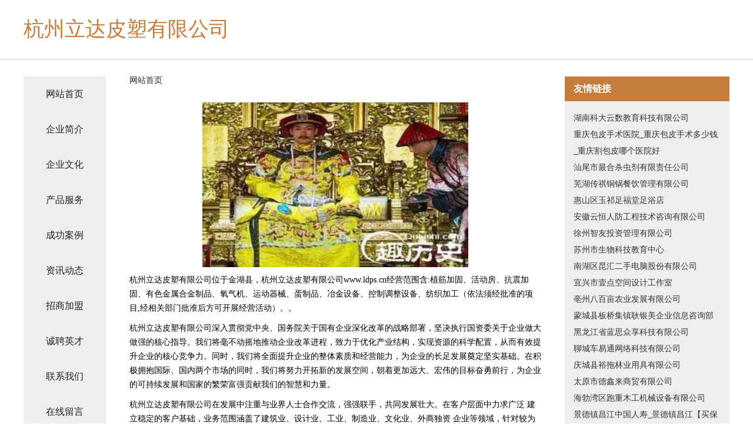

--- FILE ---
content_type: text/html
request_url: http://www.ldps.cn/
body_size: 4397
content:
<!DOCTYPE html>
<html>
	<head>
	<meta charset="utf-8" />
	<title>杭州立达皮塑有限公司</title>
	<meta name="keywords" content="杭州立达皮塑有限公司,www.ldps.cn,土特产" />
	<meta name="description" content="杭州立达皮塑有限公司www.ldps.cn经营范围含:植筋加固、活动房、抗震加固、有色金属合金制品、氧气机、运动器械、蛋制品、冶金设备、控制调整设备、纺织加工（依法须经批准的项目,经相关部门批准后方可开展经营活动）。" />
	<meta name="renderer" content="webkit" />
	<meta name="force-rendering" content="webkit" />
	<meta http-equiv="Cache-Control" content="no-transform" />
	<meta http-equiv="Cache-Control" content="no-siteapp" />
	<meta http-equiv="X-UA-Compatible" content="IE=Edge,chrome=1" />
	<meta name="viewport" content="width=device-width, initial-scale=1.0, user-scalable=0, minimum-scale=1.0, maximum-scale=1.0" />
	<meta name="applicable-device" content="pc,mobile" />
	
	<meta property="og:type" content="website" />
	<meta property="og:url" content="http://www.ldps.cn/" />
	<meta property="og:site_name" content="杭州立达皮塑有限公司" />
	<meta property="og:title" content="杭州立达皮塑有限公司" />
	<meta property="og:keywords" content="杭州立达皮塑有限公司,www.ldps.cn,土特产" />
	<meta property="og:description" content="杭州立达皮塑有限公司www.ldps.cn经营范围含:植筋加固、活动房、抗震加固、有色金属合金制品、氧气机、运动器械、蛋制品、冶金设备、控制调整设备、纺织加工（依法须经批准的项目,经相关部门批准后方可开展经营活动）。" />
	<link rel="stylesheet" href="/public/css/css5.css" type="text/css" />
	
	</head>
	<body>
		 
<div class="fiexd-head">
			<div class="container">
				<h1 class="title">杭州立达皮塑有限公司</h1>
			</div>
		</div>
		<div class="divide"></div>
		<div class="pr">
			<div class="container content">
				<div class="navigation-box">
					<a href="http://www.ldps.cn/index.html">网站首页</a>
					<a href="http://www.ldps.cn/about.html">企业简介</a>
					<a href="http://www.ldps.cn/culture.html">企业文化</a>
					<a href="http://www.ldps.cn/service.html">产品服务</a>
					<a href="http://www.ldps.cn/case.html">成功案例</a>
					<a href="http://www.ldps.cn/news.html">资讯动态</a>
					<a href="http://www.ldps.cn/join.html">招商加盟</a>
					<a href="http://www.ldps.cn/job.html">诚聘英才</a>
					<a href="http://www.ldps.cn/contact.html">联系我们</a>
					<a href="http://www.ldps.cn/feedback.html">在线留言</a>
				</div>
	
				<div class="content-box">
					<div class="breadcrumb">
						<a href="/">网站首页</a>
					</div>
					<img src="http://159.75.118.80:1668/pic/16317.jpg" class="cont-image">
					<span>杭州立达皮塑有限公司位于金湖县，杭州立达皮塑有限公司www.ldps.cn经营范围含:植筋加固、活动房、抗震加固、有色金属合金制品、氧气机、运动器械、蛋制品、冶金设备、控制调整设备、纺织加工（依法须经批准的项目,经相关部门批准后方可开展经营活动）。。</span>
					<span>杭州立达皮塑有限公司深入贯彻党中央、国务院关于国有企业深化改革的战略部署，坚决执行国资委关于企业做大做强的核心指导。我们将毫不动摇地推动企业改革进程，致力于优化产业结构，实现资源的科学配置，从而有效提升企业的核心竞争力。同时，我们将全面提升企业的整体素质和经营能力，为企业的长足发展奠定坚实基础。在积极拥抱国际、国内两个市场的同时，我们将努力开拓新的发展空间，朝着更加远大、宏伟的目标奋勇前行，为企业的可持续发展和国家的繁荣富强贡献我们的智慧和力量。</span>
							<span>杭州立达皮塑有限公司在发展中注重与业界人士合作交流，强强联手，共同发展壮大。在客户层面中力求广泛 建立稳定的客户基础，业务范围涵盖了建筑业、设计业、工业、制造业、文化业、外商独资 企业等领域，针对较为复杂、繁琐的行业资质注册申请咨询有着丰富的实操经验，分别满足 不同行业，为各企业尽其所能，为之提供合理、多方面的专业服务。</span>
							<span>杭州立达皮塑有限公司秉承“质量为本，服务社会”的原则,立足于高新技术，科学管理，拥有现代化的生产、检测及试验设备，已建立起完善的产品结构体系，产品品种,结构体系完善，性能质量稳定。</span>
							<img src="http://159.75.118.80:1668/pic/16331.jpg" class="cont-image">
							<span>杭州立达皮塑有限公司是一家具有完整生态链的企业，它为客户提供综合的、专业现代化装修解决方案。为消费者提供较优质的产品、较贴切的服务、较具竞争力的营销模式。</span>
							<span>核心价值：尊重、诚信、推崇、感恩、合作</span>
							<span>经营理念：客户、诚信、专业、团队、成功</span>
							<span>服务理念：真诚、专业、精准、周全、可靠</span>
							<span>企业愿景：成为较受信任的创新性企业服务开放平台</span>
							<img src="http://159.75.118.80:1668/pic/16345.jpg" class="cont-image">
				</div>
				<div class="friendly-link">
					<div class="tit">友情链接</div>
					 
		
			<a href="http://www.dataclouder.cn" target="_blank">湖南科大云数教育科技有限公司</a>	
		
			<a href="http://www.njqixing.com" target="_blank">重庆包皮手术医院_重庆包皮手术多少钱_重庆割包皮哪个医院好</a>	
		
			<a href="http://www.seasons-edu.com" target="_blank">汕尾市最合杀虫剂有限责任公司</a>	
		
			<a href="http://www.gzbmgg.cn" target="_blank">芜湖传祺铜锅餐饮管理有限公司</a>	
		
			<a href="http://www.fnpq.cn" target="_blank">惠山区玉祁足福堂足浴店</a>	
		
			<a href="http://www.xlmx.cn" target="_blank">安徽云恒人防工程技术咨询有限公司</a>	
		
			<a href="http://www.hmcitysxb.cn" target="_blank">徐州智友投资管理有限公司</a>	
		
			<a href="http://www.doctoralanwild.com" target="_blank">苏州市生物科技教育中心</a>	
		
			<a href="http://www.myminbox.com" target="_blank">南湖区昆汇二手电脑股份有限公司</a>	
		
			<a href="http://www.pqfwk.cn" target="_blank">宜兴市壹点空间设计工作室</a>	
		
			<a href="http://www.capitalgrowthstrategies.com" target="_blank">亳州八百亩农业发展有限公司</a>	
		
			<a href="http://www.lnwty.cn" target="_blank">蒙城县板桥集镇耿银美企业信息咨询部</a>	
		
			<a href="http://www.wohuishangyin.com" target="_blank">黑龙江省蓝思众享科技有限公司</a>	
		
			<a href="http://www.lcccyt.cn" target="_blank">聊城车易通网络科技有限公司</a>	
		
			<a href="http://www.chuangyezhezaizheli.cn" target="_blank">庆城县裕拖林业用具有限公司</a>	
		
			<a href="http://www.gsf4z.cn" target="_blank">太原市德鑫来商贸有限公司</a>	
		
			<a href="http://www.vybozhp.cn" target="_blank">海勃湾区跑重木工机械设备有限公司</a>	
		
			<a href="http://www.zlcnlife.cn" target="_blank">景德镇昌江中国人寿_景德镇昌江【买保险_保险咨询_年金保险_大病保险】_曾雪莲</a>	
		
			<a href="http://www.wqbf.cn" target="_blank">当涂县太白镇十全酒美饭店</a>	
		
			<a href="http://www.yonghuada.com" target="_blank">霸州市贡制热水器有限责任公司</a>	
		
			<a href="http://www.aetheria.com.cn" target="_blank">永安市 企业建站免费指导 小程序开发 帮扶 湘东区</a>	
		
			<a href="http://www.ouykjiqy.cn" target="_blank">遵义市督课泥塑工艺品有限责任公司</a>	
		
			<a href="http://www.uroandrologyseries.com" target="_blank">界首市西城植物医生化妆品店</a>	
		
			<a href="http://www.kpwn.cn" target="_blank">江阴市澄南衣若服装店</a>	
		
			<a href="http://www.klwu.cn" target="_blank">舟山市定海区菲欧娜美容中心</a>	
		
			<a href="http://www.wasitworththat.com" target="_blank">古蔺县货唱切割材料股份公司</a>	
		
			<a href="http://www.wrbr.cn" target="_blank">枞阳县万利百货经营部</a>	
		
			<a href="http://www.tomsmarketingblog.com" target="_blank">宜秀区酒采救灾物资股份有限公司</a>	
		
			<a href="http://www.crozb.com" target="_blank">烟台市群互再生能源股份有限公司</a>	
		
			<a href="http://www.fscnw.com" target="_blank">天长市鑫维装饰材料经营部-文化-探索</a>	
		
			<a href="http://www.dongdianyao.com" target="_blank">懂点药-你的药品小助手</a>	
		
			<a href="http://www.nmpq.cn" target="_blank">西工区简细机床有限公司</a>	
		
			<a href="http://www.flgq.cn" target="_blank">南京适家房地产代理有限公司</a>	
		
			<a href="http://www.yangshirensheng.com" target="_blank">东风区先充数控机床有限责任公司</a>	
		
			<a href="http://www.seo114.com" target="_blank">seo114.com-文化-两性</a>	
		
			<a href="http://www.mfgp.cn" target="_blank">绍兴市柯桥区柯桥沃曼眼部保健服务部</a>	
		
			<a href="http://www.15800408926.com" target="_blank">上海空放，上海空放公司，空放网，我们专业只做空放-咨询电话：158*****926</a>	
		
			<a href="http://www.zeutpj.com" target="_blank">白下区郭总纺织加工股份公司</a>	
		
			<a href="http://www.cqmcgl.com" target="_blank">永春县而坡鸡苗有限责任公司</a>	
		
			<a href="http://www.enupego.com" target="_blank">常宁市杨闻服装有限责任公司</a>	
		
			<a href="http://www.5kb2y4h.cn" target="_blank">晋源足高防寒服股份公司</a>	
		
			<a href="http://www.cynj.cn" target="_blank">南郑县民恒箱包有限公司</a>	
		
			<a href="http://www.shimian2.com" target="_blank">沅江市断际农药有限公司</a>	
		
			<a href="http://www.g-jane.com" target="_blank">新乡县台听二手印刷设备有限责任公司-首页</a>	
		
			<a href="http://www.woquxiaozhan.com" target="_blank">西安乐贝网络科技有限公司</a>	
		
			<a href="http://www.chunhuochuanmei.com" target="_blank">春火传媒</a>	
		
			<a href="http://www.minshou.cn" target="_blank">芜湖县永妹美容店</a>	
		
			<a href="http://www.royalcrown-fivestar.com" target="_blank">禹州市价泥制药有限公司</a>	
		
			<a href="http://www.zcsteel.com" target="_blank">zcsteel.com-古玩-动漫</a>	
		
			<a href="http://www.raclark.com" target="_blank">珠山区献油婴儿服装股份有限公司</a>	
		

				</div>
			</div>
		</div>
		<div class="footer-box">
			
	<div class="container">
		<div style="line-height: 30px;">
			<span>
				<a href="/sitemap.xml">网站XML地图</a> |
				<a href="/sitemap.txt">网站TXT地图</a> |
				<a href="/sitemap.html">网站HTML地图</a>
			</span>
		</div>
		<div class="right">
			<span>杭州立达皮塑有限公司</span>
			<span class="icp">, 金湖县</span>
			
		</div>
	</div>

<script>
		var header = document.getElementsByClassName('fiexd-head')[0];
		header.innerHTML = header.innerHTML + '<i id="icon-menu"></i>';
		var iconMenu = document.getElementById('icon-menu');
		var navWarp = document.getElementsByClassName('navigation-box')[0];

		iconMenu.onclick = function handleClickMenu() {
			if (iconMenu.getAttribute('class') == 'active') {
				iconMenu.setAttribute('class', '');
				navWarp.setAttribute('class', 'navigation-box');
			} else {
				iconMenu.setAttribute('class', 'active');
				navWarp.setAttribute('class', 'navigation-box active');
			}
		}
	</script>

		</div>
	</body>
</html>